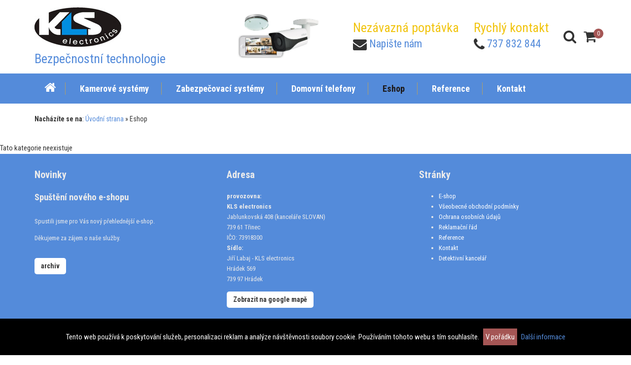

--- FILE ---
content_type: text/html; charset=UTF-8
request_url: http://klselectronics.cz/eshop/evs-2n-audio-a-video-telefony-ip-audio/12590-1120101w
body_size: 3701
content:
<!DOCTYPE html>
<html class="nav-2">
<head>
    <meta charset="utf-8">
    <meta http-equiv="X-UA-Compatible" content="IE=edge,chrome=1">
    <meta name="viewport" content="width=device-width, initial-scale=1">
	<meta name="description" content="Nacházíte se v sekci Eshop" />
	<title>Eshop | KLS Electronics</title>
    <link rel="apple-touch-icon" sizes="180x180" href="/favicon/apple-touch-icon.png">
    <link rel="icon" type="image/png" sizes="32x32" href="/favicon/favicon-v2-32x32.png">
    <link rel="icon" type="image/png" sizes="16x16" href="/favicon/favicon-v2-16x16.png">
    <link rel="manifest" href="/favicon/manifest.json">
    <link rel="mask-icon" href="/favicon/safari-pinned-tab.svg" color="#5bbad5">
    <!-- <link rel="shortcut icon" href="/favicon/favicon.ico"> -->
    <meta name="msapplication-config" content="/favicon/browserconfig.xml">
    <meta name="theme-color" content="#ffffff">
  


    <!-- CSS FILES -->
	<link rel="stylesheet" type="text/css" href="/styles/tinymce.css" media="screen,projection" />
    <link rel="stylesheet" type="text/css" href="/styles/jquery.tooltip.css" />
    <link rel="stylesheet" type="text/css" href="/assets/css/datepicker.css" />
    <link rel="stylesheet" type="text/css" href="/bower_components/toastr/toastr.css" />
    
    <!-- CSS main file -->
    <link rel="stylesheet" href="/assets/css/main.css?1608648375" />
   <!--  <link rel="stylesheet" type="text/css" href="/styles/styles.css?version=1608648931" media="screen,projection" /> -->

    <!-- jQuery UI -->
    <!-- <link rel="stylesheet" type="text/css" href="/styles/ui.all.css"  /> -->
    <!-- <link rel="stylesheet" type="text/css" href="/styles/tango/skin.css" />
    <link rel="stylesheet" type="text/css" href="/styles/slider.css" /> -->

    


    <!-- JS FILES -->

	<!-- <script src="http://ajax.googleapis.com/ajax/libs/jquery/1.7.1/jquery.min.js"></script> -->

    <script src="/assets/js/jquery-1.8.2.min.js"></script>
    <script src="/bower_components/aos/dist/aos.js"></script>

<!-- 	<script src="http://cdnjs.cloudflare.com/ajax/libs/jquery-easing/1.3/jquery.easing.min.js"></script> -->
<!--     <script src="/js/slides.min.jquery.js"></script> -->
	<!-- <script type="text/javascript" src="/js/ui/ui.core.js"></script> -->
    <script type="text/javascript" src="/js/ui/ui.datepicker.js"></script> 
    <script type="text/javascript" src="/js/ui/i18n/ui.datepicker-cs.js"></script>    
    <script type="text/javascript" src="/bower_components/toastr/toastr.min.js"></script>    
	<script type="text/javascript" src="/assets/js/jquery.slicknav.js"></script>    
    
                    <!-- <link rel="stylesheet" href="http://code.jquery.com/ui/1.9.1/themes/base/jquery-ui.css" /> -->
                <!-- <link rel="stylesheet" href="/assets/css/jquery-ui.css" /> -->
                <!-- <script src="http://code.jquery.com/jquery-1.8.2.js"></script> -->
                <!-- <script src="http://code.jquery.com/ui/1.9.1/jquery-ui.js"></script> -->
                <!-- <script src="/assets/js/jquery-ui.min.js"></script> -->
            
    

    

    <script src="/js/jquery.tokeninput.js" type="text/javascript"></script> 
	<!-- <script src="/js/jFav_v1.0.js" type="text/javascript"></script> -->
    <script src="/js/easyTooltip.js" type="text/javascript"></script>
    <script src="/js/slick.js" type="text/javascript"></script>
    <script src="/assets/js/modernizr.custom.js" type="text/javascript"></script>
    <script src="/assets/js/jquery.matchHeight.js" type="text/javascript"></script>
    <script src="/assets/js/jquery.cbpQTRotator.js" type="text/javascript"></script>
    <script src="/assets/js/jquery.magnific-popup.js" type="text/javascript"></script>
	<script src="/js/all.js?1608648484" type="text/javascript"></script>
    
    <script src='https://www.google.com/recaptcha/api.js'></script>

    <!-- Global site tag (gtag.js) - Google Analytics -->
    <script async src="https://www.googletagmanager.com/gtag/js?id=G-P07B4CN7LH"></script>
    <script>
    window.dataLayer = window.dataLayer || [];
    function gtag(){dataLayer.push(arguments);}
    gtag('js', new Date());

    gtag('config', 'G-P07B4CN7LH');
    </script>


</head>
<body>



<header class="page-header">
    <div class="container">
        <div class="row">
            <div class="col-lg-12">
                  
                    <div class="flex-header">
                        
                        <div class="header-logo">
                            <a href="/"><img src="/assets/gfx/logo-v2.jpg"  alt="KLS electronics" /></a>
                            <h2 class="pt-10">Bezpečnostní technologie</h2>
                        </div>
                        <div class="text-center header-logos">
                           
                        </div>
                        <div class="text-center header-logos">
                            <div>
                                <img src="/images/header/bg-head-small.jpg" style="max-width: 200px;" alt="" />
                            </div>
                        </div>
                        <div class="header-elements">
                            
                            <span class="header-phone">
                                <h2 style="color: #f1c40f;">Nezávazná poptávka</h2>
                                <i class="fa fa-envelope" aria-hidden="true"></i>
                                <a href="#contact-form-1" class="mfp-inline">Napište nám</a>
                            </span>

                            <span class="header-phone">
                                <h2 style="color: #f1c40f;">Rychlý kontakt</h2>
                                <i class="fa fa-phone" aria-hidden="true"></i>
                                <span class="color-_green fwb"><a href="tel:737 832 844">737 832 844</a></span>
                            </span>


                            <span class="header-search">
                                <a href="/vyhledavani" title="Hledat na webu"><i class="fa fa-search" aria-hidden="true"></i></a>
                            </span>


                            <span class="header-cart">
                                <a href="/eshop/objednavaci-proces">
                                    <i class="fa fa-shopping-cart" aria-hidden="true">
                                        <span id="cart-content-bubble">0</span>
                                    </i>

                                    <span id="cart-content">
                                        <span>Produkty v košíku: <strong>0 ks</strong></span> <br />
                                        <span>Cena celkem: <strong class="red">0,-</strong></span>
                                    </span>

                                </a>
                            </span>

                        </div>
                    </div>

                </div>    
              
        </div>

    </div>

    


    <nav class="main-nav">
        <div class="container">
            <div class="row">
                <div class="col-lg-12">
               
                <div id="main-nav">
                  <h3 class="nod">Navigace</h3>
                    <ul>
	<li class="navid-25"><a  href="/"><span></span><span>Úvodní strana</span></a></li>
	<li class="navid-11"><a  href="/kamery-a-kamerove-systemy"><span></span><span>Kamerové systémy</span></a></li>
	<li class="navid-9"><a  href="/elektronicke-zabezpecovaci-systemy"><span></span><span>Zabezpečovací systémy</span></a></li>
	<li class="navid-12"><a  href="/domovni-telefony-a-videotelefony"><span></span><span>Domovní telefony</span></a></li></li>
	<li class="navid-2"><a  class="active" href="/eshop"><span></span><span>Eshop</span></a></li>
	<li class="navid-27"><a  href="/reference"><span></span><span>Reference</span></a></li>
	<li class="navid-6"><a  href="/kontakt"><span></span><span>Kontakt</span></a></li>
                </div> 
            </div>
        </div>
    </nav>


</header><div class="breadcrumbs">
	<div class="container">
		<div class="row">
			<div class="col-md-12">
				<strong>Nacházíte se na</strong>: <a href='/'>Úvodní strana</a> &raquo; Eshop
			</div>
		</div>
	</div>
</div>

<section class="eshop eshop-product-list">

Tato kategorie neexistuje</div>
   <!-- // PAGE -->

<footer class="page-footer">

		<div class="container">
			<div class="row">
				<div class="col-md-4 widget">
					
					<h3 class="heading-h4">Novinky</h3>

								<article class="news-article">
				<h4 class="heading-h5">Spuštění nového e-shopu</h4>
				<time>22.12.2020</time>
				<p>Spustili jsme pro Vás nový přehlednější e-shop.</p>
<p>Děkujeme za zájem o naše služby.</p>			</article>	
		
	<a href="/aktuality" class="btn -tertiary">archiv</a>


				

<!-- <article class="news-article">
	<h4 class="heading-h5"><a href="">GSM ovládání topení</a></h4>
	<p>Jablotron uvádí na trh novinku v podobě GSM termostatu, který je nezávislý na systému JABLOTRON 100 a umožňuje ovládání topení doma...</p>
	<p>
		<a href="" class="btn -primary">více</a>
		<a href="" class="btn -tertiary">archiv</a>
	</p>
</article> -->




				</div>
				<div class="col-md-4">
					
					<div class="widget -address">
						<h3 class="heading-h4">Adresa</h3>
						<address>
	 						<ul>
<li><strong>provozovna:</strong></li>
<li><strong>KLS electronics</strong></li>
<li>Jablunkovská 408 (kanceláře SLOVAN)</li>
<li>739 61 Třinec</li>
<li>IČO: 73918300</li>
<li><strong>Sídlo:</strong>&nbsp;</li>
<li>Jiří Labaj - KLS electronics</li>
<li>Hrádek 569</li>
<li>739 97 Hrádek</li>
</ul>

						</address>

						<div class="h15"></div>
						<!-- <a href="https://goo.gl/suq9xc" class="btn -primary">Zobrazit v google streetview</a> -->
						<a href="https://goo.gl/maps/22kiLc6Xa1tYthYW7" class="btn -tertiary">Zobrazit na google mapě</a>
					</div>

					
					<div class="widget -opentime">
						<h3 class="heading-h4">Otevírací doba</h3>
						<div class="open-time">
							<ul class="common">
<li><span>PO:</span>&nbsp;8.00 - 16. 00 hod.</li>
<li><span>ÚT:</span>&nbsp;8.00 - 16. 00 hod.</li>
<li><span>ST:</span>&nbsp;8.00 - 16. 00 hod.</li>
<li><span>ČT:</span>&nbsp;8.00 - 16. 00 hod.</li>
<li><span>PÁ:</span>&nbsp;8.00 - 15. 00 hod</li>
</ul>

						</div>
					</div>

				</div>
				<div class="col-md-4">
				
					<div class="widget">
						<h3 class="heading-h4">Stránky</h3>
						<ul>
							<li><a href="/eshop">E-shop</a>
							<li><a href="/vseobecne-obchodni-podminky">Všeobecné obchodní podmínky</a>
							<li><a href="/ochrana-osobnich-dat">Ochrana osobních údajů</a>
							<li><a href="/reklamacni-rad">Reklamační řád</a>
							<li><a href="/reference">Reference</a>
							<!-- <li><a href="/informace-o-nas">O nás</a> -->
							<li><a href="/kontakt">Kontakt</a>
							<li><a href="https://zp-group.cz/">Detektivní kancelář</a>
						</ul>
					</div>
				</div>
			</div>
		</div>


</footer>



<!-- COOKIES -->
<div class="eu-cookies">
    Tento web používá k poskytování služeb, personalizaci reklam a analýze
    návštěvnosti soubory cookie. Používáním tohoto webu s tím souhlasíte.
    <button>V pořádku</button>
    <a href="https://www.google.com/policies/technologies/cookies/">Další informace</a>
</div>
<script>
    $('.eu-cookies button').click(function() {
    var date = new Date();
    date.setFullYear(date.getFullYear() + 10);
    document.cookie = 'eu-cookies=1; path=/; expires=' + date.toGMTString();
    $('.eu-cookies').hide();
});
</script>
<noscript><style>.eu-cookies { display:none }</style></noscript>





<!-- totop -->
<a id="to-top">
    <span class="fa-stack fa-lg">
      <i class="fa fa-circle fa-stack-1x"></i>
      <i class="fa fa-arrow-circle-o-up fa-stack-1x fa-inverse"></i>
    </span>
</a>





<script>

    
</script>

</body>
</html>

--- FILE ---
content_type: application/javascript
request_url: http://klselectronics.cz/js/all.js?1608648484
body_size: 4034
content:
function tb_reinit(domChunk) {
  // $(domChunk).unbind("click");
  // tb_init(domChunk);

}


function tb_remove()
{
  var magnificPopup = $.magnificPopup.instance; 
  magnificPopup.close(); 

}


toastr.options = {
  "closeButton": true,
  "debug": false,
  "newestOnTop": false,
  "progressBar": true,
  "positionClass": "toast-top-right",
  "preventDuplicates": true,
  "showDuration": "300",
  "hideDuration": "1000",
  "timeOut": "5000",
  "extendedTimeOut": "1000",
  "showEasing": "swing",
  "hideEasing": "linear",
  "showMethod": "fadeIn",
  "hideMethod": "fadeOut"
};


$(document).ready(function() { 
/* ---- Funkce na mizeni textu z vyhledavani */ 


	
	$("a, acronym, th, td, span, div, img, li").easyTooltip();
	
    


	
    $(".ajax-click").click(
    	function(e)
    	{
      	e.preventDefault();
      var param = $(this).attr('rel');
      showMore(param) ;
    
		}
	);
	


	
/* end */
}); 


function delSRProw(id, delUrl)
{
	var agree = window.confirm("Opravdu vymazat?");
	if (agree)
	{
		document.location.href = delUrl;
        
        tb_remove();
	}
}


function showMore(no)
{
	var link_text = $('#link'+no).html();
	if (link_text == 'zavřít')
	{
		$('#cely'+no).hide('fast');
		$('#link'+no).html('více');
	}
	else
	{
		$('#cely'+no).show('fast');
		$('#link'+no).html('zavřít');
	}
	
}



function number_format (number, decimals, dec_point, thousands_sep) {
  // http://kevin.vanzonneveld.net
  // +   original by: Jonas Raoni Soares Silva (http://www.jsfromhell.com)
  // +   improved by: Kevin van Zonneveld (http://kevin.vanzonneveld.net)
  // +     bugfix by: Michael White (http://getsprink.com)
  // +     bugfix by: Benjamin Lupton
  // +     bugfix by: Allan Jensen (http://www.winternet.no)
  // +    revised by: Jonas Raoni Soares Silva (http://www.jsfromhell.com)
  // +     bugfix by: Howard Yeend
  // +    revised by: Luke Smith (http://lucassmith.name)
  // +     bugfix by: Diogo Resende
  // +     bugfix by: Rival
  // +      input by: Kheang Hok Chin (http://www.distantia.ca/)
  // +   improved by: davook
  // +   improved by: Brett Zamir (http://brett-zamir.me)
  // +      input by: Jay Klehr
  // +   improved by: Brett Zamir (http://brett-zamir.me)
  // +      input by: Amir Habibi (http://www.residence-mixte.com/)
  // +     bugfix by: Brett Zamir (http://brett-zamir.me)
  // +   improved by: Theriault
  // +      input by: Amirouche
  // +   improved by: Kevin van Zonneveld (http://kevin.vanzonneveld.net)
  // *     example 1: number_format(1234.56);
  // *     returns 1: '1,235'
  // *     example 2: number_format(1234.56, 2, ',', ' ');
  // *     returns 2: '1 234,56'
  // *     example 3: number_format(1234.5678, 2, '.', '');
  // *     returns 3: '1234.57'
  // *     example 4: number_format(67, 2, ',', '.');
  // *     returns 4: '67,00'
  // *     example 5: number_format(1000);
  // *     returns 5: '1,000'
  // *     example 6: number_format(67.311, 2);
  // *     returns 6: '67.31'
  // *     example 7: number_format(1000.55, 1);
  // *     returns 7: '1,000.6'
  // *     example 8: number_format(67000, 5, ',', '.');
  // *     returns 8: '67.000,00000'
  // *     example 9: number_format(0.9, 0);
  // *     returns 9: '1'
  // *    example 10: number_format('1.20', 2);
  // *    returns 10: '1.20'
  // *    example 11: number_format('1.20', 4);
  // *    returns 11: '1.2000'
  // *    example 12: number_format('1.2000', 3);
  // *    returns 12: '1.200'
  // *    example 13: number_format('1 000,50', 2, '.', ' ');
  // *    returns 13: '100 050.00'
  // Strip all characters but numerical ones.
  number = (number + '').replace(/[^0-9+\-Ee.]/g, '');
  var n = !isFinite(+number) ? 0 : +number,
    prec = !isFinite(+decimals) ? 0 : Math.abs(decimals),
    sep = (typeof thousands_sep === 'undefined') ? ',' : thousands_sep,
    dec = (typeof dec_point === 'undefined') ? '.' : dec_point,
    s = '',
    toFixedFix = function (n, prec) {
      var k = Math.pow(10, prec);
      return '' + Math.round(n * k) / k;
    };
  // Fix for IE parseFloat(0.55).toFixed(0) = 0;
  s = (prec ? toFixedFix(n, prec) : '' + Math.round(n)).split('.');
  if (s[0].length > 3) {
    s[0] = s[0].replace(/\B(?=(?:\d{3})+(?!\d))/g, sep);
  }
  if ((s[1] || '').length < prec) {
    s[1] = s[1] || '';
    s[1] += new Array(prec - s[1].length + 1).join('0');
  }
  return s.join(dec);
}



$(function(){


  $("#ajax-addproduct").submit(function(e){

    e.preventDefault();

    var params = {


          add_product_ajax: true,
          product_id: $(this).find("[name='product_id']").val(),
          item_count: $(this).find("[name='item_count']").val(),
          product_url: $(this).find("[name='product_url']").val()


    };


    $.post("/", params, function(r){

      $("#cart-content").html(r);
      toastr.success('Vaše zboží bylo přidáno do košíku');

    });    


    $.post("/", {'getCartBubble': true}, function(r){

      $("#cart-content-bubble").html(r);

    });


  });



    $('#hamburger').click(function(e){

       $('#menu ul').slideToggle();

    });

  

  $(window).scroll(function(){
    if ($(this).scrollTop() > 200) {
      $('#scrollToTop').fadeIn();
    } else {
      $('#scrollToTop').fadeOut();
    }
  });
  
  $('#scrollToTop').click(function(){
    $('html, body').animate({scrollTop : 0},800);
    return false;
  });


});



// 2017
$(function(){

  function initializeGmap(mapId) {

    var gmapParent = $('#' + mapId).parent();

    var gmapData      = $('.gmap-settings', gmapParent).data('points');
    var infoWindowTpl = $('.gmap-infowindow', gmapParent).removeClass('nod').get(0).outerHTML;



    var mapCanvas = document.getElementById(mapId);
    var mapOptions = {
      center: new google.maps.LatLng(50.0357669, 14.5932312),
      scrollwheel: false,
      mapTypeId: google.maps.MapTypeId.ROADMAP,
      zoom: 16
    };

    var map = new google.maps.Map(mapCanvas, mapOptions);

    var infowindow = new google.maps.InfoWindow();
    var marker, i, infoWindowContent;
    var bounds = new google.maps.LatLngBounds();

    $.each(gmapData, function(k, v){

      marker = new google.maps.Marker({

        position: new google.maps.LatLng(v.lat, v.lng),
        map: map,
        animation:google.maps.Animation.BOUNCE
        //icon: '/assets/gfx/ico-gmap.png'
      }); 


       bounds.extend(marker.position);



       infoWindowContent = infoWindowTpl;
       infoWindowContent = infoWindowContent
                           .replace('%heading', v.name)
                           .replace('%street', v.street)
                           .replace('%phone', v.phone);


      google.maps.event.addListener(marker, 'click', (function(marker, infoWindowContent) {
        return function() {

          infowindow.setContent(infoWindowContent);
          infowindow.open(map, marker);
        };
      })(marker, infoWindowContent));



    });

    google.maps.event.addListener(map, 'tilesloaded', function() {
      google.maps.event.trigger(marker, 'click');
    });


    // autocenter
    //map.fitBounds(bounds);

  } 

  if ($('html').hasClass('nav-6'))
  {
    google.maps.event.addDomListener(window, 'load', function(){

      $('.gmap-map').each(function(){

          initializeGmap(this.id);

      });

    });
  }





  $('.static-page li, .box li').prepend('<i class="fa fa-star" aria-hidden="true"></i>');


  $('.hp-slider').slick({
    
      appendDots: $('#slider-dots-append'),
      arrows: false,
      dots: true,
      fade: true,
      autoplay: true,
      autoplaySpeed: 5000,
      customPaging : function(slider, i) {
        // var heading = $(slider.$slides[i]).data('heading');
        // var desc = $(slider.$slides[i]).data('desc');
        // var number = $(slider.$slides[i]).data('number');

          var html = '<a class="pager-item">';
          html    += '';
         // html    += '<div class="ovh"><div class="pager-item-heading">'+heading+'</div><div class="pager-item-desc">'+desc+'</div></div>';
          html    += '</a>';
          return html;
      },

  });

  

  $( '#cbp-qtrotator' ).cbpQTRotator();
  $('.contact-boxes .contact-box > *').matchHeight();

  $('.produkt  .header').matchHeight();
  $('.produkt  .col-describe').matchHeight();


  $(window).on('scroll', function(){

    if ($(this).scrollTop() > 300)
    {
        $('#to-top').fadeIn();
    }
    else
    {
        $('#to-top').fadeOut();
    }
  }).trigger('scroll');



  $('#to-top').on('click', function(e){

      e.preventDefault();
      $('html, body').animate({
        scrollTop: 0
      });

  });



$.extend(true, $.magnificPopup.defaults, {
      tClose: 'Zavřít (Esc)', // Alt text on close button
      tLoading: 'Nahráváme...', // Text that is displayed during loading. Can contain %curr% and %total% keys
      gallery: {
        tPrev: 'Předchozí (Levá šipka)', // Alt text on left arrow
        tNext: 'Následující (Pravá šipka)', // Alt text on right arrow
        tCounter: '%curr% / %total%' // Markup for "1 of 7" counter
      },
      image: {
        tError: '<a href="%url%">Obrázek</a> nemohl být nahrán.' // Error message when image could not be loaded
      },
      ajax: {
        tError: '<a href="%url%">Obsah</a> se nepodařilo nahrát.' // Error message when ajax request failed
      },
      fixedContentPos:false,
    });


    $('.mfp-inline').magnificPopup({
        /*disableOn: 700,*/
        type: 'inline',
        mainClass: 'mfp-fade',
        removalDelay: 160,
    });


    $('.btnShowMore-gallery').on('click', function(e){

      e.preventDefault();
      var $this = $(this).parent().hide();

      $this.closest('.fast-gallery').find('.nod').hide().removeClass('nod').fadeIn('slow');

    });



    $('#main-nav ul').slicknav();



  $('.thickbox').magnificPopup({
    type: 'ajax',
    alignTop: true,
    overflowY: 'scroll' // as we know that popup content is tall we set scroll overflow by default to avoid jump
  });


  $('.thickbox-image').magnificPopup({
    type: 'image',
    closeOnContentClick: true
    
  });



  $('.fast-gallery').magnificPopup({
    delegate: 'a',
    type: 'image',
    tLoading: 'Loading image #%curr%...',
    mainClass: 'mfp-img-mobile',
    gallery: {
      enabled: true,
      navigateByImgClick: true,
      preload: [0,1] // Will preload 0 - before current, and 1 after the current image
    },
    image: {
      tError: '<a href="%url%">The image #%curr%</a> could not be loaded.',
      titleSrc: function(item) {
        return item.el.attr('title');
      }
    }
  });


});



$( document ).ajaxComplete(function( event, request, settings ) {
   $('.thickbox').magnificPopup({
    type: 'ajax',
    alignTop: true,
    overflowY: 'scroll' // as we know that popup content is tall we set scroll overflow by default to avoid jump
  });
});